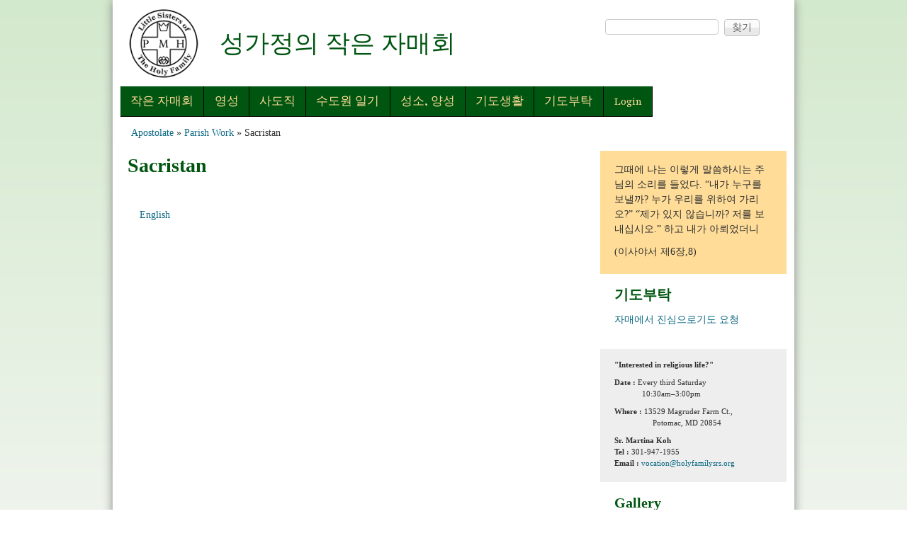

--- FILE ---
content_type: text/html; charset=utf-8
request_url: https://www.holyfamilysrs.org/sacristan
body_size: 5806
content:
<!DOCTYPE html>
<!--[if lt IE 7]><html class="lt-ie9 lt-ie8 lt-ie7" lang="ko" dir="ltr"><![endif]-->
<!--[if IE 7]><html class="lt-ie9 lt-ie8" lang="ko" dir="ltr"><![endif]-->
<!--[if IE 8]><html class="lt-ie9" lang="ko" dir="ltr"><![endif]-->
<!--[if gt IE 8]><!--><html lang="ko" dir="ltr"><!--<![endif]-->
<head>
<meta charset="utf-8" />
<link rel="shortcut icon" href="https://www.holyfamilysrs.org/sites/all/themes/soror/favicon.ico" type="image/vnd.microsoft.icon" />
<meta name="viewport" content="width=device-width, initial-scale=1" />
<meta name="MobileOptimized" content="width" />
<meta name="HandheldFriendly" content="true" />
<meta name="apple-mobile-web-app-capable" content="yes" />
<meta name="generator" content="Drupal 7 (https://www.drupal.org)" />
<link rel="canonical" href="https://www.holyfamilysrs.org/sacristan" />
<link rel="shortlink" href="https://www.holyfamilysrs.org/node/29" />
<meta property="og:site_name" content="성가정의 작은 자매회" />
<meta property="og:type" content="article" />
<meta property="og:url" content="https://www.holyfamilysrs.org/sacristan" />
<meta property="og:title" content="Sacristan" />
<meta property="og:updated_time" content="2013-08-19T17:49:42-04:00" />
<meta property="article:published_time" content="2013-08-19T17:49:30-04:00" />
<meta property="article:modified_time" content="2013-08-19T17:49:42-04:00" />
<title>Sacristan | 성가정의 작은 자매회</title>
<link type="text/css" rel="stylesheet" href="https://www.holyfamilysrs.org/docs/css/css_xE-rWrJf-fncB6ztZfd2huxqgxu4WO-qwma6Xer30m4.css" media="all" />
<link type="text/css" rel="stylesheet" href="https://www.holyfamilysrs.org/docs/css/css_hYCLW089C9S9sP3ZYkuG6R-Q5ZHbEhblZBFjwZ_bE_I.css" media="all" />
<link type="text/css" rel="stylesheet" href="https://www.holyfamilysrs.org/docs/css/css_CylTp53Pt6dUrJ3_9m6kwG_ws6pLaQlrdZHQVee2m68.css" media="all" />
<link type="text/css" rel="stylesheet" href="https://www.holyfamilysrs.org/docs/css/css_rP5iJ-BWw4FVpOe_fVdjUyvLTPm1N_h8l6xOGKgf73Y.css" media="screen" />
<link type="text/css" rel="stylesheet" href="https://www.holyfamilysrs.org/docs/css/css_xSclMpKT2DJa2iM6wBXMqv7V5gu2lA-9ihPo3SWyHSM.css" media="all" />
<link type="text/css" rel="stylesheet" href="https://www.holyfamilysrs.org/docs/css/css_0of0xCrV9WhD2vLHb4PobxXILuUnIOqqC50ZXnjxudE.css" media="only screen" />
<link type="text/css" rel="stylesheet" href="https://www.holyfamilysrs.org/docs/css/css_Sl-2qXSUkzwfEYs_QXrw3gaLMqRb0AuTyevv7Uk8o9M.css" media="screen" />
<link type="text/css" rel="stylesheet" href="https://www.holyfamilysrs.org/docs/css/css_mvjJ6Fnrs3nddE7QqcvKxBeMuEBRHx9jfrdv7KRaFT4.css" media="all" />
<link type="text/css" rel="stylesheet" href="https://www.holyfamilysrs.org/docs/css/css_47DEQpj8HBSa-_TImW-5JCeuQeRkm5NMpJWZG3hSuFU.css" media="only screen" />
<link type="text/css" rel="stylesheet" href="//fonts.googleapis.com/css?family=Playfair" media="all" />

<!--[if lt IE 9]>
<link type="text/css" rel="stylesheet" href="https://www.holyfamilysrs.org/docs/css/css_zyOdC_m3s7dryPFb9rGtooZEFomzH_fTTIJNP4bX2-M.css" media="screen" />
<![endif]-->
<script type="text/javascript" src="https://www.holyfamilysrs.org/docs/js/js_XexEZhbTmj1BHeajKr2rPfyR8Y68f4rm0Nv3Vj5_dSI.js"></script>
<script type="text/javascript" src="https://www.holyfamilysrs.org/docs/js/js_onbE0n0cQY6KTDQtHO_E27UBymFC-RuqypZZ6Zxez-o.js"></script>
<script type="text/javascript" src="https://www.holyfamilysrs.org/docs/js/js_DX1d64Qe_sdEuyj06egw1gJuuDfm_76mFZgNvqdYkk0.js"></script>
<script type="text/javascript" src="https://www.holyfamilysrs.org/docs/js/js_XmvUu_ZnQcG07GKj5KpNBDEIOYoZOKv33WULuVNe7RY.js"></script>
<script type="text/javascript">
<!--//--><![CDATA[//><!--
jQuery.extend(Drupal.settings, {"basePath":"\/","pathPrefix":"","setHasJsCookie":0,"ajaxPageState":{"theme":"soror","theme_token":"YfS1NGIG6X33WkvVTWjWhCRGRhefVqZvwXu8tjOkJ3M","js":{"sites\/all\/modules\/jquery_update\/replace\/jquery\/1.7\/jquery.min.js":1,"misc\/jquery-extend-3.4.0.js":1,"misc\/jquery-html-prefilter-3.5.0-backport.js":1,"misc\/jquery.once.js":1,"misc\/drupal.js":1,"misc\/form-single-submit.js":1,"public:\/\/languages\/ko_nwLOCpw0TYzlmqU8zDNZtFgu3-KDRP4lpnfQLT88QgY.js":1,"sites\/all\/libraries\/superfish\/jquery.hoverIntent.minified.js":1,"sites\/all\/libraries\/superfish\/sftouchscreen.js":1,"sites\/all\/libraries\/superfish\/sfsmallscreen.js":1,"sites\/all\/libraries\/superfish\/supposition.js":1,"sites\/all\/libraries\/superfish\/jquery.bgiframe.min.js":1,"sites\/all\/libraries\/superfish\/superfish.js":1,"sites\/all\/modules\/superfish\/superfish.js":1,"sites\/all\/themes\/adaptivetheme\/at_core\/scripts\/outside-events.js":1,"sites\/all\/themes\/adaptivetheme\/at_core\/scripts\/menu-toggle.js":1},"css":{"modules\/system\/system.base.css":1,"modules\/system\/system.menus.css":1,"modules\/system\/system.messages.css":1,"modules\/system\/system.theme.css":1,"modules\/field\/theme\/field.css":1,"modules\/node\/node.css":1,"modules\/search\/search.css":1,"modules\/user\/user.css":1,"sites\/all\/modules\/views\/css\/views.css":1,"sites\/all\/modules\/ctools\/css\/ctools.css":1,"modules\/locale\/locale.css":1,"sites\/all\/libraries\/superfish\/css\/superfish.css":1,"sites\/all\/libraries\/superfish\/css\/superfish-smallscreen.css":1,"sites\/all\/libraries\/superfish\/style\/space.css":1,"sites\/all\/themes\/adaptivetheme\/at_core\/css\/at.settings.style.headings.css":1,"sites\/all\/themes\/adaptivetheme\/at_core\/css\/at.settings.style.image.css":1,"sites\/all\/themes\/adaptivetheme\/at_core\/css\/at.layout.css":1,"sites\/all\/themes\/soror\/color\/colors.css":1,"sites\/all\/themes\/pixture_reloaded\/css\/pixture_reloaded.css":1,"sites\/all\/themes\/pixture_reloaded\/css\/pixture_reloaded.settings.style.css":1,"sites\/all\/themes\/soror\/css\/soror.css":1,"public:\/\/adaptivetheme\/soror_files\/soror.responsive.layout.css":1,"public:\/\/adaptivetheme\/soror_files\/soror.fonts.css":1,"public:\/\/adaptivetheme\/soror_files\/soror.menutoggle.css":1,"public:\/\/adaptivetheme\/soror_files\/soror.responsive.styles.css":1,"\/\/fonts.googleapis.com\/css?family=Playfair":1,"public:\/\/adaptivetheme\/soror_files\/soror.lt-ie9.layout.css":1}},"urlIsAjaxTrusted":{"https:\/\/www.holyfamilysrs.org\/search\/node":true,"\/sacristan":true},"superfish":{"1":{"id":"1","sf":{"delay":"300","animation":{"opacity":"show"},"speed":"fast","autoArrows":false,"dropShadows":false},"plugins":{"touchscreen":{"mode":"useragent_predefined"},"smallscreen":{"mode":"window_width","breakpointUnit":"px","expandText":"\ud3bc\uce58\uae30","collapseText":"\uc811\uae30","title":"Main menu"},"supposition":true,"bgiframe":true}}},"adaptivetheme":{"soror":{"layout_settings":{"bigscreen":"three-col-grail","tablet_landscape":"three-col-grail","tablet_portrait":"one-col-vert","smalltouch_landscape":"one-col-stack","smalltouch_portrait":"one-col-stack"},"media_query_settings":{"bigscreen":"only screen and (min-width:1025px)","tablet_landscape":"only screen and (min-width:769px) and (max-width:1024px)","tablet_portrait":"only screen and (min-width:481px) and (max-width:768px)","smalltouch_landscape":"only screen and (min-width:321px) and (max-width:480px)","smalltouch_portrait":"only screen and (max-width:320px)"},"menu_toggle_settings":{"menu_toggle_tablet_portrait":"false","menu_toggle_tablet_landscape":"false"}}}});
//--><!]]>
</script>
<!--[if lt IE 9]>
<script src="https://www.holyfamilysrs.org/sites/all/themes/adaptivetheme/at_core/scripts/html5.js?t1bpro"></script>
<![endif]-->
</head>
<body class="html not-front not-logged-in one-sidebar sidebar-second page-node page-node- page-node-29 node-type-page i18n-ko atr-7.x-3.x atv-7.x-3.0 lang-ko site-name-성가정의-작은-자매회 section-sacristan color-scheme-custom soror bs-n bb-n mb-dd mbp-l rc-0">
  <div id="skip-link" class="nocontent">
    <a href="#main-content" class="element-invisible element-focusable">주요 콘텐츠로 건너뛰기</a>
  </div>
    <div class="texture-overlay">
  <div id="page" class="container page snc-n snw-n sna-l sns-n ssc-n ssw-n ssa-l sss-n btc-n btw-b bta-l bts-n ntc-n ntw-b nta-l nts-n ctc-n ctw-b cta-l cts-n ptc-n ptw-b pta-l pts-n at-mt">

    <header  id="header" class="clearfix" role="banner">
      <div class="header-inner clearfix">

                  <!-- start: Branding -->
          <div  id="branding" class="branding-elements clearfix">

                          <div id="logo">
                <a href="https://www.holyfamilysrs.org/"><img class="site-logo" src="https://www.holyfamilysrs.org/sites/all/themes/soror/logo.png" alt="성가정의 작은 자매회" /></a>              </div>
            
                          <!-- start: Site name and Slogan hgroup -->
              <div  class="h-group" id="name-and-slogan">

                                  <h1 id="site-name"><a href="https://www.holyfamilysrs.org/" title="홈페이지">성가정의 작은 자매회</a></h1>
                
                
              </div><!-- /end #name-and-slogan -->
            
          </div><!-- /end #branding -->
        
        <div class="region region-header"><div class="region-inner clearfix"><div id="block-search-form" class="block block-search no-title odd first last block-count-1 block-region-header block-form"  role="search"><div class="block-inner clearfix">  
  
  <div class="block-content content"><form action="/sacristan" method="post" id="search-block-form" accept-charset="UTF-8"><div><div class="container-inline">
      <h2 class="element-invisible">검색 폼</h2>
    <div class="form-item form-type-textfield form-item-search-block-form">
  <label class="element-invisible" for="edit-search-block-form--2">찾기 </label>
 <input title="찾고자 하는 단어를 입력하십시오" type="search" id="edit-search-block-form--2" name="search_block_form" value="" size="15" maxlength="128" class="form-text" />
</div>
<div class="form-actions form-wrapper" id="edit-actions"><input type="submit" id="edit-submit" name="op" value="찾기" class="form-submit" /></div><input type="hidden" name="form_build_id" value="form-iDIY6e9taAq674E5-nDUm3Iy_A-icUVLxXTs_Ayooro" />
<input type="hidden" name="form_id" value="search_block_form" />
</div>
</div></form></div>
  </div></div></div></div>
      </div>

    </header> <!-- /header -->

    <div id="menu-bar" class="nav clearfix"><nav id="block-superfish-1" class="block block-superfish no-title menu-wrapper menu-bar-wrapper clearfix at-menu-toggle odd first last block-count-2 block-region-menu-bar block-1" >  
  
  <ul  id="superfish-1" class="menu sf-menu sf-main-menu sf-horizontal sf-style-space sf-total-items-8 sf-parent-items-0 sf-single-items-8"><li id="menu-1303-1" class="first odd sf-item-1 sf-depth-1 sf-no-children"><a href="https://www.holyfamilysrs.org/%EC%9E%91%EC%9D%80-%EC%9E%90%EB%A7%A4%ED%9A%8C" class="sf-depth-1">작은 자매회</a></li><li id="menu-1268-1" class="middle even sf-item-2 sf-depth-1 sf-no-children"><a href="https://www.holyfamilysrs.org/%EC%98%81%EC%84%B1" class="sf-depth-1">영성</a></li><li id="menu-1307-1" class="middle odd sf-item-3 sf-depth-1 sf-no-children"><a href="https://www.holyfamilysrs.org/%EC%82%AC%EB%8F%84%EC%A7%81" class="sf-depth-1">사도직</a></li><li id="menu-1382-1" class="middle even sf-item-4 sf-depth-1 sf-no-children"><a href="https://www.holyfamilysrs.org/%EC%88%98%EB%8F%84%EC%9B%90-%EC%9D%BC%EA%B8%B0" class="sf-depth-1">수도원 일기</a></li><li id="menu-1305-1" class="middle odd sf-item-5 sf-depth-1 sf-no-children"><a href="https://www.holyfamilysrs.org/node/40" title="" class="sf-depth-1">성소, 양성</a></li><li id="menu-1306-1" class="middle even sf-item-6 sf-depth-1 sf-no-children"><a href="https://www.holyfamilysrs.org/%EA%B8%B0%EB%8F%84%EC%83%9D%ED%99%9C" class="sf-depth-1">기도생활</a></li><li id="menu-1043-1" class="middle odd sf-item-7 sf-depth-1 sf-no-children"><a href="https://www.holyfamilysrs.org/node/48" class="sf-depth-1">기도부탁</a></li><li id="menu-1292-1" class="last even sf-item-8 sf-depth-1 sf-no-children"><a href="https://www.holyfamilysrs.org/user" title="" class="sf-depth-1">Login</a></li></ul>
  </nav></div>
    <!-- Messages and Help -->
        
    <!-- Breadcrumbs -->
    <div id="breadcrumb" class="clearfix"><nav class="breadcrumb-wrapper clearfix" role="navigation" aria-labelledby="breadcrumb-label"><h2 id="breadcrumb-label" class="element-invisible">현재 위치</h2><ol id="crumbs" class="clearfix"><li class="crumb crumb-first"><a href="https://www.holyfamilysrs.org/node/39">Apostolate</a></li><li class="crumb"><span class="crumb-separator"> &#187; </span><a href="https://www.holyfamilysrs.org/node/11">Parish Work</a></li><li class="crumb crumb-last"><span class="crumb-separator"> &#187; </span><span class="crumb-title">Sacristan</span></li></ol></nav></div>
    
    <!-- Three column 3x33 Gpanel -->
    
    <div id="columns">
      <div class="columns-inner clearfix">

        <div id="content-column">
          <div class="content-inner">

            
            <section id="main-content" role="main">

                                            <header  id="main-content-header" class="clearfix">

                                      <h1 id="page-title">Sacristan</h1>
                  
                  
                </header>
                            
                              <div id="content">
                  <div id="block-system-main" class="block block-system no-title odd first last block-count-3 block-region-content block-main" >  
  
  <article id="node-29" class="node node-page und article odd node-lang-und node-full 1 ia-l clearfix" role="article">
  
  
  
  <div class="node-content">
      </div>

  
  
  </article>

  </div>                </div>
              
              <!-- Feed icons (RSS, Atom icons etc -->
              
            </section> <!-- /main-content -->

            <div class="region region-content-aside"><div class="region-inner clearfix"><div id="block-locale-language" class="block block-locale no-title odd first last block-count-4 block-region-content-aside block-language"  role="complementary"><div class="block-inner clearfix">  
  
  <div class="block-content content"><ul class="language-switcher-locale-url"><li class="en first"><a href="https://www.holyfamilysrse.org/sacristan" class="language-link" xml:lang="en">English</a></li><li class="ko last active"><a href="https://www.holyfamilysrs.org/sacristan" class="language-link active" xml:lang="ko">한국어</a></li></ul></div>
  </div></div></div></div>
          </div>
        </div> <!-- /content-column -->

                <div class="region region-sidebar-second sidebar"><div class="region-inner clearfix"><div id="block-block-4" class="block block-block no-title odd first block-count-5 block-region-sidebar-second block-4" ><div class="block-inner clearfix">  
  
  <div class="block-content content"><p>그때에 나는 이렇게 말씀하시는 주님의 소리를 들었다. “내가 누구를 보낼까? 누가 우리를 위하여 가리오?” “제가 있지 않습니까? 저를 보내십시오.” 하고 내가 아뢰었더니</p><p>(이사야서 제6장,8)</p></div>
  </div></div><section id="block-block-5" class="block block-block even block-count-6 block-region-sidebar-second block-5" ><div class="block-inner clearfix">  
      <h2 class="block-title">기도부탁</h2>
  
  <div class="block-content content"><p><a href="/node/48">자매에서 진심으로기도 요청</a></p></div>
  </div></section><div id="block-block-1" class="block block-block no-title odd block-count-7 block-region-sidebar-second block-1" ><div class="block-inner clearfix">  
  
  <div class="block-content content"><p style="font-size: 0.8em;"><strong>"Interested in religious life?"</strong></p><p style="font-size: 0.8em;"><strong>Date :</strong> Every third Saturday<br /><span>    </span><span>    </span><span>    </span> 10:30am–3:00pm</p><p style="font-size: 0.8em;"><strong>Where :</strong> 13529 Magruder Farm Ct.,<br />          <span>    </span>    Potomac, MD 20854</p><p style="font-size: 0.8em;"><strong>Sr. Martina Koh</strong><br /><strong>Tel :</strong> 301-947-1955<br /><strong>Email :</strong> <a href="/cdn-cgi/l/email-protection#5a2c35393b2e3335341a323536233c3b373336232928297435283d"><span class="__cf_email__" data-cfemail="f98f969a988d909697b9919695809f98949095808a8b8ad7968b9e">[email&#160;protected]</span></a></p></div>
  </div></div><section id="block-views-3ade1fb0ca86b20aa55e683ba54d0225" class="block block-views even last block-count-8 block-region-sidebar-second block-3ade1fb0ca86b20aa55e683ba54d0225" ><div class="block-inner clearfix">  
      <h2 class="block-title">Gallery</h2>
  
  <div class="block-content content"><div class="view view-main-content-top-banner-slideshow view-id-main_content_top_banner_slideshow view-display-id-block_1 view-dom-id-54689d9351b332663b2bea8b610bd1be">
        
  
  
      <div class="view-content">
        <div class="views-row views-row-1 views-row-odd views-row-first views-row-last">
      
  <div class="colorbox-inline">        <a href="https://www.holyfamilysrs.org/gallery"><img class="image-style-medium" src="https://www.holyfamilysrs.org/docs/styles/medium/public/250.jpg?itok=nJMDr4Bs" width="210" height="158" alt="" /><br><a href="/node/55" id="sidebar-block-gallery-promo-view-more-link">View Photo Gallery...</a></a>  </div>  </div>
    </div>
  
  
  
  
  
  
</div></div>
  </div></section></div></div>
      </div>
    </div> <!-- /columns -->

    
    <!-- four-4x25 Gpanel -->
    
          <footer  id="footer" class="clearfix" role="contentinfo">
        <div id="footer-inner" class="clearfix">
          <div class="region region-footer"><div class="region-inner clearfix"><div id="block-block-2" class="block block-block no-title odd first last block-count-9 block-region-footer block-2" ><div class="block-inner clearfix">  
  
  <div class="block-content content"><p>Copyright © Little Sisters of the Holy Family. All Rights Reserved.</p></div>
  </div></div></div></div>          <p class="attribute-creator"></p>
        </div>
      </footer>
    
  </div> <!-- /page -->
</div> <!-- /texture overlay -->
  <script data-cfasync="false" src="/cdn-cgi/scripts/5c5dd728/cloudflare-static/email-decode.min.js"></script><script defer src="https://static.cloudflareinsights.com/beacon.min.js/vcd15cbe7772f49c399c6a5babf22c1241717689176015" integrity="sha512-ZpsOmlRQV6y907TI0dKBHq9Md29nnaEIPlkf84rnaERnq6zvWvPUqr2ft8M1aS28oN72PdrCzSjY4U6VaAw1EQ==" data-cf-beacon='{"version":"2024.11.0","token":"362d1fbb4da54aac9f4af62bcf29abda","r":1,"server_timing":{"name":{"cfCacheStatus":true,"cfEdge":true,"cfExtPri":true,"cfL4":true,"cfOrigin":true,"cfSpeedBrain":true},"location_startswith":null}}' crossorigin="anonymous"></script>
</body>
</html>


--- FILE ---
content_type: text/css
request_url: https://www.holyfamilysrs.org/docs/css/css_Sl-2qXSUkzwfEYs_QXrw3gaLMqRb0AuTyevv7Uk8o9M.css
body_size: -29
content:
body{font-size:87.5%;font-family:Georgia,Baskerville,Palatino,'Palatino Linotype','Book Antiqua','Times New Roman',serif}h1#site-name{font-size:2.5em;font-family:Georgia,Baskerville,Palatino,'Palatino Linotype','Book Antiqua','Times New Roman',serif}h2#site-slogan{font-size:1.2em;font-family:Georgia,Baskerville,Palatino,'Palatino Linotype','Book Antiqua','Times New Roman',serif}#page-title{font-size:2em;font-family:Georgia,Baskerville,Palatino,'Palatino Linotype','Book Antiqua','Times New Roman',serif}.node-title{font-size:1.6em;font-family:Georgia,Baskerville,Palatino,'Palatino Linotype','Book Antiqua','Times New Roman',serif}.comment-title{font-size:1.4em;font-family:Georgia,Baskerville,Palatino,'Palatino Linotype','Book Antiqua','Times New Roman',serif}.block-title{font-size:1.4em;font-family:Georgia,Baskerville,Palatino,'Palatino Linotype','Book Antiqua','Times New Roman',serif}h1,h2,h3,h4{font-family:Georgia,Baskerville,Palatino,'Palatino Linotype','Book Antiqua','Times New Roman',serif}h5,h6{font-family:Georgia,Baskerville,Palatino,'Palatino Linotype','Book Antiqua','Times New Roman',serif}h1{font-size:2em;}h2{font-size:1.6em;}h3{font-size:1.4em;}h4{font-size:1.2em;}h5{font-size:1em;}h6{font-size:1em;}#menu-bar .menu-wrapper,#primary-menu-bar .menu-wrapper{font-size:1.2em;font-family:'Playfair'}#secondary-menu-bar .menu-wrapper,#menu-bar #block-system-user-menu{font-family:'Trebuchet MS','Helvetica Neue',Arial,Helvetica,sans-serif}nav.block .block-content{font-family:'Playfair'}ruby ruby{font-family:'Trebuchet MS','Helvetica Neue',Arial,Helvetica,sans-serif}
